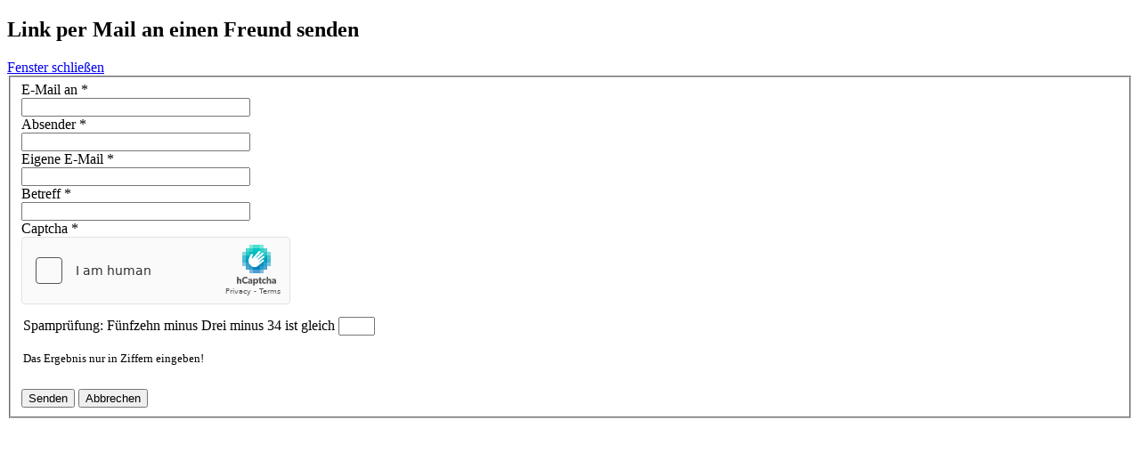

--- FILE ---
content_type: text/html; charset=utf-8
request_url: http://www.ig-klettern.de/index.php/component/mailto/?tmpl=component&template=igbv_rc8_jom341_2015_new_font&link=f984bd272ce2674fea06a80acfdb5990d13b39c1
body_size: 2142
content:
<!DOCTYPE html>
<html dir="ltr" lang="de-de">
<head>
 <base href="http://www.ig-klettern.de/index.php/component/mailto/" />
	<meta http-equiv="content-type" content="text/html; charset=utf-8" />
	<meta name="keywords" content="bundesverband ig klettern,beitritt,klettern,deutschland,ig,ig klettern,bouldern,alpinismus,bergsport,naturschutz,outdoor,ausrüstung,kletterführer,klettergebiete,alpenverein,klettersteig,climbing,bouldern, interessensgemeinschaft, interessensvertretung, routen,topo,klemmkeil,wegebau,hakensanierung,vorstand,noporn,bergsteigen,bergsport" />
	<meta name="rights" content="Bundesverband IG Klettern e.V." />
	<meta name="description" content="Bundesverband IG Klettern e.V. - Die Interessensvertretung für den Kletter- und Bergsport.        " />
	<meta name="generator" content="Joomla! - Open Source Content Management" />
	<title>Bundesverband IG Klettern e.V.</title>
	<link href="/templates/igbv_rc8_jom341_2015_new_font/favicon.ico" rel="shortcut icon" type="image/vnd.microsoft.icon" />
	<script type="application/json" class="joomla-script-options new">{"csrf.token":"55a59cb3cf0c1090755a3bda7696a524","system.paths":{"root":"","base":""},"system.keepalive":{"interval":840000,"uri":"\/index.php\/component\/ajax\/?format=json"}}</script>
	<script src="/media/system/js/core.js?3a18f2a659f76f0e916c2364d61c6c3f" type="text/javascript"></script>
	<!--[if lt IE 9]><script src="/media/system/js/polyfill.event.js?3a18f2a659f76f0e916c2364d61c6c3f" type="text/javascript"></script><![endif]-->
	<script src="/media/system/js/keepalive.js?3a18f2a659f76f0e916c2364d61c6c3f" type="text/javascript"></script>
	<script src="/media/jui/js/jquery.min.js?3a18f2a659f76f0e916c2364d61c6c3f" type="text/javascript"></script>
	<script src="/media/jui/js/jquery-noconflict.js?3a18f2a659f76f0e916c2364d61c6c3f" type="text/javascript"></script>
	<script src="/media/jui/js/jquery-migrate.min.js?3a18f2a659f76f0e916c2364d61c6c3f" type="text/javascript"></script>
	<!--[if lt IE 9]><script src="/media/system/js/html5fallback.js?3a18f2a659f76f0e916c2364d61c6c3f" type="text/javascript"></script><![endif]-->
	<script src="https://hcaptcha.com/1/api.js?3a18f2a659f76f0e916c2364d61c6c3f" defer="defer" async="async" type="text/javascript"></script>
	<style>#easycalccheckplus {margin: 8px 0 !important; padding: 2px !important;}</style>
<style>.r2s8pov0ye1r {display: none !important;}</style>

 <link rel="stylesheet" href="/templates/system/css/system.css" type="text/css" />
 <link rel="stylesheet" href="/templates/system/css/general.css" type="text/css" />
 <link rel="stylesheet" href="/templates/igbv_rc8_jom341_2015_new_font/css/print.css" type="text/css" />
</head>
<body class="contentpane">
 
<div id="system-message-container">
</div>
 <div id="mailto-window">
	<h2>
		Link per Mail an einen Freund senden	</h2>
	<div class="mailto-close">
		<a href="javascript: void window.close()" title="Fenster schließen">
			<span>
				Fenster schließen			</span>
		</a>
	</div>
	<form action="/index.php/component/mailto/?task=send" method="post" class="form-validate form-horizontal well">
		<fieldset>
												<div class="control-group">
			<div class="control-label"><label id="emailto-lbl" for="emailto" class="required">
	E-Mail an<span class="star">&#160;*</span></label>
</div>
		<div class="controls"><input type="email" name="emailto" class="validate-email required" id="emailto" value=""
 size="30"    autocomplete="email"    required aria-required="true"  /></div>
</div>
																<div class="control-group">
			<div class="control-label"><label id="sender-lbl" for="sender" class="required">
	Absender<span class="star">&#160;*</span></label>
</div>
		<div class="controls"><input type="text" name="sender" id="sender"  value="" class="required" size="30"       required aria-required="true"      />
</div>
</div>
																<div class="control-group">
			<div class="control-label"><label id="emailfrom-lbl" for="emailfrom" class="required">
	Eigene E-Mail<span class="star">&#160;*</span></label>
</div>
		<div class="controls"><input type="email" name="emailfrom" class="validate-email required" id="emailfrom" value=""
 size="30"    autocomplete="email"    required aria-required="true"  /></div>
</div>
																<div class="control-group">
			<div class="control-label"><label id="subject-lbl" for="subject" class="required">
	Betreff<span class="star">&#160;*</span></label>
</div>
		<div class="controls"><input type="text" name="subject" id="subject"  value="" class="required" size="30"       required aria-required="true"      />
</div>
</div>
																<div class="control-group">
			<div class="control-label"><label id="captcha-lbl" for="captcha" class="required">
	Captcha<span class="star">&#160;*</span></label>
</div>
		<div class="controls"><div id="captcha" class="h-captcha required" data-sitekey="3104fd0b-eecb-416c-8f8c-9a01c04f1940" data-theme="light" data-size="normal"></div></div>
</div>
										<div class="control-group">
				<div class="controls">
					<!-- EasyCalcCheck Plus - Kubik-Rubik Joomla! Extensions --><div id="easycalccheckplus"><div><label for="th24gzitp">Spamprüfung: Fünfzehn minus Drei minus 34 ist gleich </label><input type="text" name="th24gzitp" id="th24gzitp" size="3" class="inputbox utp3o2rqo1k1y validate-numeric required" value="" required="required" /></div><p><small>Das Ergebnis nur in Ziffern eingeben!</small></p></div><button type="submit" class="btn btn-primary validate">
						Senden					</button>
					<button type="button" class="button" onclick="window.close();return false;">
						Abbrechen					</button>
				</div>
			</div>
		</fieldset>
		<input type="hidden" name="layout" value="default" />
		<input type="hidden" name="option" value="com_mailto" />
		<input type="hidden" name="task" value="send" />
		<input type="hidden" name="tmpl" value="component" />
		<input type="hidden" name="link" value="f984bd272ce2674fea06a80acfdb5990d13b39c1" />
		<input type="hidden" name="55a59cb3cf0c1090755a3bda7696a524" value="1" />	</form>
</div>

</body>
</html>
